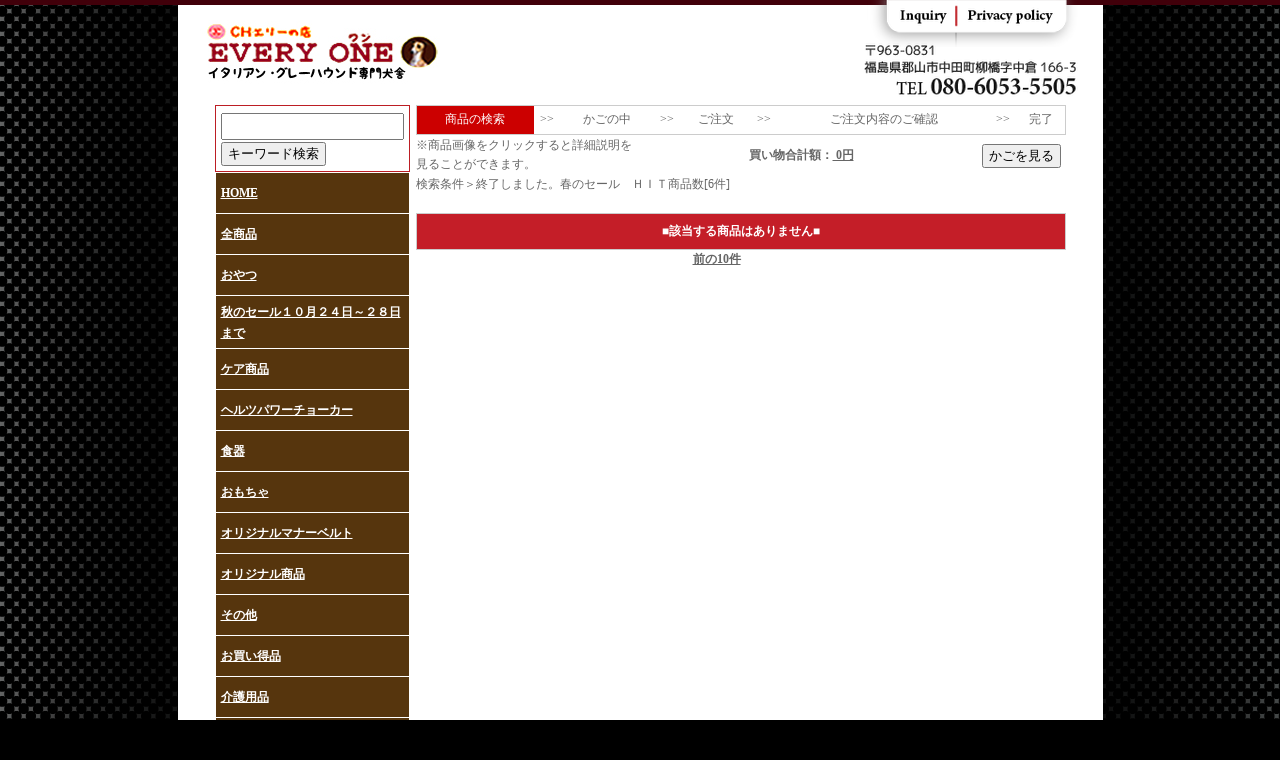

--- FILE ---
content_type: text/html
request_url: https://everyone-dogs.com/shop2/pgm/adm/base.cgi?class=13&order=&keyword=&FF=220&price_sort=
body_size: 8375
content:
<?xml version="1.0" encoding="Shift_JIS"?>
<!DOCTYPE html PUBLIC "-//W3C//DTD XHTML 1.0 Strict//EN" "http://www.w3.org/TR/xhtml1/DTD/xhtml1-strict.dtd">
<html xmlns="http://www.w3.org/1999/xhtml" lang="ja" xml:lang="ja">
<head>

<meta http-equiv="content-type" content="text/html; charset=Shift_JIS" />
<meta http-equiv="content-style-type" content="text/css" />
<meta http-equiv="content-script-type" content="text/javascript" />
<meta name="keywords" content="イタグレ,IG,ブリーダー,チャンピオン,販売,交配" />
<meta name="description" content="イタリアングレーハウンド専門犬舎CHエリーの店 EVERY ONEです。健康で可愛いイタグレにわが子のように愛情を注いて育てています。子犬や出産情報を随時発信しており、またオリジナル商品も販売しています。お気軽にお問い合わせください。" />
<meta name="robots" content="index,follow" />
<TITLE>エブリワン</TITLE>
<link rel="stylesheet" href="../../../css/common.css" type="text/css" />
<link rel="stylesheet" href="../../../css/shop.css" type="text/css" />
<LINK rel="stylesheet" href="../../shop/style.css" type="text/css">
<script type="text/javascript" src="../../../js/footerFixed.js"></script>
	<script type="text/javascript">
	function disableSubmit(form) {
	  var elements = form.elements;
	  for (var i = 0; i < elements.length; i++) {
	    if (elements[i].type == 'submit') {
	      elements[i].disabled = true;
	    }
	  }
	}

	function conf() {
	window.open('sub_window.cgi','test01','resizable=yes,scrollbars=no,menubar=no,directories=no,status=no,location=no,width=400,height=300');

	}
	</SCRIPT>
	</HEAD>

	<BODY><DIV align="center">
		<div id="h_header"></div>
	<div id="container">
		<div id="header">
		<h1><a href="../../../"><img src="../../../img/title.jpg" width="240" height="65" style="margin: 15px 0 0 15px;" alt="EVERY ONE・エブリワン"></a></h1>
			<div id="t_menu">
				<a href="../../../inquiry/"><img src="../../../img/h_menu1.png" width="92" height="47" alt="お問合せ" style="margin-left: 30px;" onMouseOver="this .src='../../../img/h_menu1_on.png'" onMouseOut="this .src='../../../img/h_menu1.png'" /></a>
				<a href="../../../privacy/"><img src="../../../img/h_menu2.png" width="126" height="47" alt="個人情報保護方針" style="margin-left: -5px;" onMouseOver="this .src='../../../img/h_menu2_on.png'" onMouseOut="this .src='../../../img/h_menu2.png'" /></a>
			</div><!-- /t_menu -->
			<br class="clear" />
		</div><!--/header-->
  <div align="center">
<!--header_menu-->
<TABLE height="100%" border=0 cellspacing=0 cellpadding=0 class="maintable">
	<TBODY>
	<TR>
	<TD valign=top align="right">
<!--ここからメニュー-->
<TABLE border="0" cellpadding="0" cellspacing="2" width="180" height="100%">
	<TBODY>
	<TR>
	<TD align="left" valign="top">
<div class="menu">

<!--検索-->
	<TABLE width="100%" cellpadding="5">

	<TR>
	<TD class="search_box">
	<FORM method="post" action=./base.cgi>
	<input type="text" size=20 name="keyword" value="">
	<input type="submit" VALUE="キーワード検索">
	<input type="hidden" name="class" value="all">
	<input type="hidden" name="FF" value=0>
	<input type="hidden" name="superkey" value="1">
 	<input type="hidden" name="order" value=>
	</FORM>
  	</TD>
	</TR>
	</TABLE>
	<TABLE border="0" cellpadding="0" cellspacing="2" width="100%">
	<TBODY>
	<TR><TD class=menu1><A href=../../../ class="menu">HOME</A></TD></TR>
<TR><TD class=menu1><A href=./base.cgi?class=all&keyword=&superkey=1&FF=0&order= class="menu">全商品</A></TD></TR>
<TR><TD class=menu1><A href=./base.cgi?class=0&keyword=&superkey=1&FF=0&order= class="menu">おやつ</A></TD></TR>
<TR><TD class=menu1><A href=./base.cgi?class=1&keyword=&superkey=1&FF=0&order= class="menu">秋のセール１０月２４日～２８日まで</A></TD></TR>
<TR><TD class=menu1><A href=./base.cgi?class=2&keyword=&superkey=1&FF=0&order= class="menu">ケア商品</A></TD></TR>
<TR><TD class=menu1><A href=./base.cgi?class=3&keyword=&superkey=1&FF=0&order= class="menu">ヘルツパワーチョーカー</A></TD></TR>
<TR><TD class=menu1><A href=./base.cgi?class=4&keyword=&superkey=1&FF=0&order= class="menu">食器</A></TD></TR>
<TR><TD class=menu1><A href=./base.cgi?class=5&keyword=&superkey=1&FF=0&order= class="menu">おもちゃ</A></TD></TR>
<TR><TD class=menu1><A href=./base.cgi?class=6&keyword=&superkey=1&FF=0&order= class="menu">オリジナルマナーベルト</A></TD></TR>
<TR><TD class=menu1><A href=./base.cgi?class=7&keyword=&superkey=1&FF=0&order= class="menu">オリジナル商品</A></TD></TR>
<TR><TD class=menu1><A href=./base.cgi?class=8&keyword=&superkey=1&FF=0&order= class="menu">その他</A></TD></TR>
<TR><TD class=menu1><A href=./base.cgi?class=9&keyword=&superkey=1&FF=0&order= class="menu">お買い得品</A></TD></TR>
<TR><TD class=menu1><A href=./base.cgi?class=10&keyword=&superkey=1&FF=0&order= class="menu">介護用品</A></TD></TR>
<TR><TD class=menu1><A href=./base.cgi?class=11&keyword=&superkey=1&FF=0&order= class="menu">健康補助食品</A></TD></TR>
<TR><TD class=menu1><A href=./base.cgi?class=12&keyword=&superkey=1&FF=0&order= class="menu">サプリ・サプリ系おやつ</A></TD></TR>
<TR><TD class=menu1><A href=./base.cgi?class=13&keyword=&superkey=1&FF=0&order= class="menu">終了しました。春のセール</A></TD></TR>

	<TR><TD>　　</TD></TR>
	<TR><TD class=menu2><a href="m_order.cgi" class="menu">ご利用方法</a></TD></TR>
	<TR><TD class=menu2><a href="m_hyouki.cgi" class="menu">特定商取引法表記</a></TD></TR>
	<!--<TR><TD class=menu2><a href="m_soryo.cgi" class="menu">送料表</a></TD></TR>-->
	<TR><TD class=menu2><a href="mailto:info@everyone-dogs.com" class="menu">お問い合わせ</a></TD>
	</TR>
	</TBODY>
</TABLE>
</div>
	</TD>
	</TR>
	</TBODY>
</TABLE>
</TD>
<TD valign=top>
<!--ここからメイン-->
<TABLE cellpadding="0" cellspacing="0" border="0" width="">
	<TR><td>&nbsp&nbsp</td>
	<TD align="left">

<!--ナビゲーション-->
<TABLE width="650" class="navi0">
<TBODY>
<TR>
<TD align="center" class="navi">商品の検索</TD>
<TD align="center">&gt;&gt;</TD>
<TD align="center">かごの中</TD>
<TD align="center">&gt;&gt;</TD>
<TD align="center">ご注文</TD>
<TD align="center">&gt;&gt;</TD>
<TD align="center">ご注文内容のご確認</TD>
<TD align="center">&gt;&gt;</TD>
<TD align="center">完了</TD>
</TR>
</TBODY>
</TABLE>
<!--/ナビゲーション-->
	<TABLE border=0 cellpadding=0 cellspacing=0 width="650">
	<TR>
	<TD align="right">
	<form method="POST" action="./base.cgi">
    <input type="hidden" name="order" value=>
    <input type="hidden" name="class" value=13>
    <input type="hidden" name="keyword" value=>
    <input type="hidden" name="superkey" value=>
    <input type="hidden" name="price_sort" value=>
	<input type="hidden" name="mode" value="look">
	<TABLE width="100%" border=0 cellpadding=0 cellspacing=0>
	<TR>
	<TD align="left">※商品画像をクリックすると詳細説明を<BR>見ることができます。
	</TD>
	<TD class="line2"><b>　買い物合計額：<U> 0円</U>　</b>
	</TD>
	<TD class="line2" align="right"><INPUT TYPE="submit" VALUE="かごを見る">
	</TD>
	</TR>
	</TABLE>
	</form>
	</TD>
	</TR>
	</TABLE>
	<TABLE width="650" cellspacing="1" callpadding="10" border="0">
	<TR>
	<TD class="line">検索条件＞終了しました。春のセール　ＨＩＴ商品数[6件]
	</TD>
	</TR>
	</TABLE>
	<BR>
	<table border=0 cellspacing=0 cellpadding=5 width="650">
	<tr>
	<td class="line1" align=center><b><center>■該当する商品はありません■</center></b>
	</td>
	</tr>
	</table>
<center><table><tr><td align='center'><a href="./base.cgi?class=13&order=&keyword=&FF=210&price_sort=">前の10件</a>　　　　 </td></tr></table></center>
	</TD>
	</TR>
</TABLE>
	</TD>
	</TR>
</TABLE>
</div>
</div>
	<div id="footer">
			<div id="textlink">
				<a href="../../../">Top</a>  l  
				<a href="../../../IG/topics.cgi">Italian Greyhound</a>  l  
				<a href="../../../little/topics.cgi">Little dogs</a>  l  
				<a href="../../../departures/topics.cgi">Departures</a>  l  
				<a href="../../../intro/topics.cgi">Store introduction</a><br>
				<a href="http://everyonedogs.blog70.fc2.com/" target="_blank">Owner's Blog</a>  l  
				<a href="../../../shop2/pgm/adm/base.cgi">Online Shop</a>  l  
				<a href="http://www.digibook.net/c/2d60090c12a2016030576c4569686861/" target="_blank">DigiBook</a>  l  
				<a href="../../../inquiry/">Inquiry</a>  l  
				<a href="../../../privacy/">Privacy policy</a>　
			</div><!--/textlink-->
     Copyright&copy;&nbsp;2013&nbsp;EVERY&nbsp;ONE&nbsp;All&nbsp;Rights&nbsp;Reserved.
  </div>

</div>


  </CENTER></BODY>
</HTML>


--- FILE ---
content_type: text/css
request_url: https://everyone-dogs.com/css/common.css
body_size: 5665
content:
@charset "shift_jis";

* {
	margin: 0;
	padding: 0;
	font-size: 12px;
	line-height: 160%;
}

img {
	border: 0;
	vertical-align: bottom;
}

a:link {
	text-decoration:none;
	color: #FFFFFF;
}

a:visited {
	text-decoration:none;
	color: #FFFF99;
}

a:active {
	text-decoration:none;
	color: #FF9900;
}

a:hover {
	text-decoration:none;
	color: #FF6666;
}

html {
	height: 100%;
}

body {
	height: 100%;
	color: #666666;
	text-align: center;
	background-color: #000000;
	background-image: url(../img/bk1400_15.gif);
	background-repeat:repeat-y;	
	background-position: center top;
}

body,x:-moz-broken {
	margin-left: -1px;
}

br.clear {
	clear: both;
}

table {
	border-collapse: collapse;
}

#container {
	width: 910px;
	margin: 0 auto;
	text-align: left;
	background: #FFFFFF;
   /* overflow:auto;*/
   	height: 100%;
   padding-bottom: 30px;
}

body > #container {
	height: auto;
	min-height: 100%;
}

h1 {
	display: inline;
}

li {
	display: block;
	float: left;
	margin: 0;
	padding: 0;
}

h2 {
	background-image: url(../img/h2.gif);
	background-repeat:repeat-y;	
	height: 20px;
	padding-top: 5px;
	padding-left: 25px;
	font-weight: bold;
	font-size: 14px;
	margin: 10px 0 20px 0;
	color: #2F2F2F;
	line-height: 120%;
	border-bottom: 1px solid #e88c31
}

h3 {
	background:url(../img/h3.gif) no-repeat 0px 3px;	
	height: 14px;
	width: 550px;
	padding-top: 1px;
	padding-left: 20px;
	font-weight: bold;
	font-size: 13.5px;
	margin: 20px 0 15px 10px;
	color: #2F2F2F;
	line-height: 120%;
	border-bottom: 1px solid #ff5c5c;
}

object,embed {
	vertical-align: top;   
}

/*-----------------------------共通CSS-----------------------------*/


h1,.tel,.inquiry,.header_part,.btn_l_header,#shinchaku {
	float: left;
}

.mascot,.bunner_r,.bunner03 {
	float: right;
}

 {
	text-align: right;
}

 {
	text-align: left;
}

 {
	font-weight: bold;
}

#header,#footer,#textlink {
	text-align: center;
}

 {
	vertical-align: top;
}

 {
	vertical-align: bottom;
}

 {
	display: inline;
}



/*-------------------------------ページテンプレート----------------------------*/

#h_header{
	background-image: url(../img/bk.gif);
	height: 5px;
}

#back_h {
 	background-position:top center; 
	background-image: url(../img/backimg.png);
	background-repeat:repeat-y;	
	width: 100%;
    position: relative;
    height:auto !important; /*IE6対策*/
    height: 100%; /*IE6対策*/
    min-height: 100%;
}

#header {
	width: 910px;
	height:100px;
}

#t_menu{
	float: right;
	width: 254px;
	height: 100px;
	background-image: url(../img/tel.gif);
	background-position: right bottom;
	background-repeat: no-repeat;
	margin-right: 10px;
	margin-top: -5px;
}

#footer{
	background-image: url(../img/bk.gif);
	color: #FFFFFF;
	text-align: right;
    height:80px;
/*    position:absolute;*/
 	padding: 0 5px;
    bottom:0;
}

#menu {
	width: 910px;
	height: 60px;
	margin: 10px;
	_margin: -20px 0 10px 0;
}

#textlink {
	color: #FFFFFF;
	text-align: left;
	width: 900px;
	margin-left: 15%;
	padding: 10px 0 10px 0;
}

.tel {
	margin: 0 0 0 0;
	_margin: 0 0 0 -5px;
}

/*----------------------------トップ---------------------------*/

#content_top {
 	/* background: url(../img/back_h900.gif) repeat top center; */ 
	width: 900px;
	margin: 0 0 0 10px;
	float: left;
}

#flasharea {
	float: left;
	width: 895px; 
	height: 260px;
	display: inline;
	margin: 5px 0 5px 7px;
}

#flasharea p{
	float: left;
	width: 740px; 
	text-align: center;
}

#r_top{
	float: right;
	width: 610px;
	margin: 10px 20px 20px 0;
	_margin: 15px 0 0;
}

#shinchaku {
/*	float:left;*/
	width: 600px;
	_width: 590px;	
	height: 130px;
	margin: 0 0 0 0;
	padding: 0 0 0 0;
}
#shinchaku p{
/*	padding-left: 15px;*/
	margin:5px;
}

#picup {
/*	float:left;*/
/*	width: 440px;
	height: 300px;*/

	padding: 10px 5px 0 0px; 
}

.picup_contents{
	float: left;
	margin: 0 0 10px 0px;
	display: inline;
/*	width: 330px;*/
}


#l_box{
	float: left;
	width: 300px;
}

#r_box{
	float: right;
	width: 300px;
}

#picup img{
	float: left;
	margin: 5px 5px 5px 0;
}

#picup .title{
	padding-left: 110px;
}	

#r_top p{
	margin: 5px 5px 10px 10px;
}

#picup p{
/*	font-size: 13px;
	width: 270px;
	_width: 260px;*/
	margin: 0 0 0 0;
	padding-top: 5px;
	padding-left: 110px;
}

#picup p.title{
	color: #990000;
	font-weight: bold;
}

#picup p.title a:link, #picup p.title a:visited,#picup p.title a:active {
	text-decoration:underline;
	color: #990000;
	font-size: 12px;
}

#picup p.title a:hover {
	color: #FF6666;
	font-size: 12px;
}

#midashi {
	float:left;
	width: 265px;
	margin: 10px 0 20px 0;
/*	padding: 0 0 0 25px;*/
}

#midashi img{
	margin: 5px 5px 10px 5px;
}

#midashi img.menu0{
	margin: 5px 5px 10px -5px;
}

#content_top .message {
	height: 45px;
	width: 550px;
	padding-top: 20px;
	padding-left: 20px;
	font-weight: bold; 
/*	font-size: 13.5px; */
	margin: 5px 0 0 0;
	color: #2F2F2F;
	line-height: 120%;
	border: 1px solid #c1272d;
}

#content_top .message a:link,#content_top .message a:visited,#content_top .message a:active {
	text-decoration:underline;
	color: #990000;
	font-size: 12px;
}

#content_top .message a:hover {
	color: #FF6666;
	font-size: 12px;
}
/*-----------------------------中ページ-----------------------------*/

#r_top p.privacy{
	margin: 5px 10px 20px 25px;
}

#store_info_tbl{
	margin: 5px 5px 20px 10px;
}

#store_info_tbl .item{
	font-weight: bold;
	width: 120px;
}

.champion{
	margin: 0 0 15px 25px;
}

#champion{
	border-collapse: separate;
	border-spacing: 20px 0px;
}

#champion .title{
	font-weight: bold;
}

#inquiry{
	margin-left :20px;
	padding: 15px;
	border: 1px solid #c1272d;
	border-collapse: separate;
	border-spacing: 5px;
	font-weight: bold;
}

#inquiry td input{
	font-size: 14px;
}


	

--- FILE ---
content_type: text/css
request_url: https://everyone-dogs.com/css/shop.css
body_size: 385
content:
/**** body ***/
h3 {
	clear: both;
	color: #EA0075;
	font-size: 1.6em;
	padding-left: 30px;
	padding-bottom: 20px;
}

p {
	color: #000000;
	font-size: 1.4em;
	line-height: 2;
	padding-left: 30px;
}

.shp_left {
	float: left;
	width: 300px;
	margin-bottom: 20px;
}
.shp_right {
	float: left;
	width: 200px;
	margin-bottom: 20px;
	padding-left: 20px;
}

#go_shop {
	padding-left: 30px;
}

--- FILE ---
content_type: text/css
request_url: https://everyone-dogs.com/shop2/shop/style.css
body_size: 3683
content:
BODY{
text-align : center;
}
BODY.kanri{
//	font-family: HGP創英角ﾎﾟｯﾌﾟ体;
font-size : 10pt;
margin : 0px;
padding : 0px;
background-color : #ffffff;
text-align : center;
}
TABLE{
//	font-family: HGP創英角ﾎﾟｯﾌﾟ体;
font-size : 10pt;
margin : 0px;
padding : 0px;
}
INPUT{
font-family:"ＭＳ Ｐゴシック", Osaka,;
font-size : 10pt;
margin: 2px 0 0 0;
padding : 1px 5px 1px 5px;
}
TEXTAREA{
font-family:"ＭＳ Ｐゴシック", Osaka,;
font-size : 10pt;
}
FORM{
font-family:"ＭＳ Ｐゴシック", Osaka,;
font-size : 10pt;
margin : 0px;
padding : 0px;
}
INPUT.button50{
border-width : 1px;
width : 300px;
}
INPUT.read{
border-width : 0px;
border-style : solid;
}
.search_box{
 height:30px;
 padding : 5px;
border-style : solid;
border-width : 1px;
border-color:#bc1e24;
}
.menu1{
 background-color : #56350d;
 font-size : 10pt;
 font-weight : bold;
 height:30px;
 padding : 5px;
border-style : solid;
border-width : 1px;
border-color:#ffffff;

}
.menu1 a:link {
 color: white;
 background-color : #56350d;
} 
.menu1 a:visited {
 color: white;
 background-color : #56350d;
}
.menu1 a:hover {
 color: #ffa500;
 background-color : #56350d;
} 
.menu1 a:active {
 color: #EA0075;
 background-color : #56350d;
} 
.menu2{
 background-color : #FFF6DA;
 font-size : 10pt;
 font-weight : bold;
 height:30px;
 padding : 5px;
border-style : solid;
border-width : 1px;
border-color:#EA0075;
}
.menu2 a:link {
 color: #EA0075;
 background-color : #FFF6DA;
} 
.menu2 a:visited {
 color: #EA0075;
 background-color : #FFF6DA;
}
.menu2 a:hover {
 color: red;
 background-color : #FFF6DA;
} 
.menu2 a:active {
 color: #EA0075;
 background-color : #FFF6DA;
} 
.line1{
 font-size : 10pt;
 font-weight : bold;
 height:25px;
 padding : 5px;
 background-color : #c41e28;
 color :#ffffff;
 border-style : solid;
 border-width : 1px;
 border-color:#cccccc;
}
.line2{
 font-size : 10pt;
 font-weight : bold;
 height:30px;
 padding : 5px;
}
.line3{
 font-size : 10pt;
 font-weight : bold;
 height:30px;
 padding : 5px;
 background-color : #FFF6DA;
}
.title_line{
 font-size : 10pt;
 font-weight : bold;
 height:25px;
 padding : 5px;
 background-color : #bc1e24;
 color :#ffffff;
 }
.navi0{
border-style : solid;
border-width : 1px;
border-color:#cccccc;
 height:30px;
 }
.navi{
 background-color : #cc0000;
 color : #ffffff;
 }
.setsumei_a{
 background-color : #FFF6DA;
 padding : 5px;
border-style : solid;
border-width : 1px;
border-color:#cccccc;
}
.setsumei_b{
// background-color : #FFF6DA;
 border-style : solid;
 border-width : 0 1px 1px 1px;
 border-color:#bc1e24;
 padding: 5px;
 text-align: left;
}
.setsumei_c{
// background-color : #FFF6DA;
// border-style : solid;
// border-width : 1px;
// border-color:#bc1e24;
 padding: 5px;
}
.setsumei_img{
// background-color : #FFF6DA;
// border-style : solid;
// border-width : 1px;
// border-color:#bc1e24;
 vertical-align:top;
 padding: 2px;
}

.mess{
color : #ff8800;
}
.todo{
 background-color : #eeeeee;
}
.todo1{
 background-color : #cccccc;
}
.todo2{
 background-color : #ffffff;
}
.maintable{
height : 100%;
}
.maintable2{
}
.head{
height : 92px;
}
.copy{
background-color : #cccccc;
}
.menu{
//	background-color : #FFBBDD;
}
.condition_line{
 text-align:center;
 height : 20px;
 font-size:20px;
 color: #EA0075;
 background-color : #FFF6DA;
 border-style : solid;
 border-width : 1px;
 border-color:#EA0075;
}

a {
    font-weight: bold;
}
a:link {
	text-decoration:none;
	color: #666666;
	text-decoration: underline;
}

a:visited {
	text-decoration:none;
	color: #666666;
	text-decoration: underline;
}

a:active {
	text-decoration:none;
	color: #666666;
	text-decoration: underline;
}

a:hover {
	text-decoration:none;
	color: #FF6666;
	text-decoration: none;
}